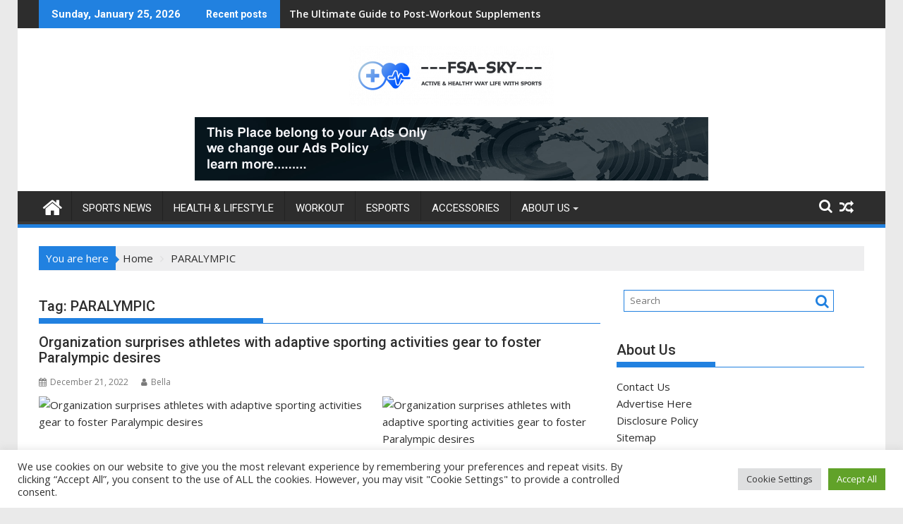

--- FILE ---
content_type: text/html; charset=UTF-8
request_url: https://www.fsa-sky.org/tag/paralympic
body_size: 18058
content:
<!DOCTYPE html><html lang="en-US">
			<head>

				<meta charset="UTF-8">
		<meta name="viewport" content="width=device-width, initial-scale=1">
		<link rel="profile" href="https://gmpg.org/xfn/11">
		<link rel="pingback" href="https://www.fsa-sky.org/xmlrpc.php">
		<meta name='robots' content='index, follow, max-image-preview:large, max-snippet:-1, max-video-preview:-1' />

	<!-- This site is optimized with the Yoast SEO plugin v26.8 - https://yoast.com/product/yoast-seo-wordpress/ -->
	<title>PARALYMPIC Archives - FSA-SKY</title>
	<link rel="canonical" href="https://www.fsa-sky.org/tag/paralympic" />
	<meta property="og:locale" content="en_US" />
	<meta property="og:type" content="article" />
	<meta property="og:title" content="PARALYMPIC Archives - FSA-SKY" />
	<meta property="og:url" content="https://www.fsa-sky.org/tag/paralympic" />
	<meta property="og:site_name" content="FSA-SKY" />
	<meta property="og:image" content="https://cdn.vaildaily.com/wp-content/uploads/sites/7/2022/12/221207John-Papai-Kusumoto060-1024x683-1.jpeg" />
	<meta name="twitter:card" content="summary_large_image" />
	<meta name="twitter:image" content="https://cdn.vaildaily.com/wp-content/uploads/sites/7/2022/12/221207John-Papai-Kusumoto060-1024x683-1.jpeg" />
	<script type="application/ld+json" class="yoast-schema-graph">{"@context":"https://schema.org","@graph":[{"@type":"CollectionPage","@id":"https://www.fsa-sky.org/tag/paralympic","url":"https://www.fsa-sky.org/tag/paralympic","name":"PARALYMPIC Archives - FSA-SKY","isPartOf":{"@id":"https://www.fsa-sky.org/#website"},"primaryImageOfPage":{"@id":"https://www.fsa-sky.org/tag/paralympic#primaryimage"},"image":{"@id":"https://www.fsa-sky.org/tag/paralympic#primaryimage"},"thumbnailUrl":"https://cdn.vaildaily.com/wp-content/uploads/sites/7/2022/12/221207John-Papai-Kusumoto060-1024x683-1.jpeg","breadcrumb":{"@id":"https://www.fsa-sky.org/tag/paralympic#breadcrumb"},"inLanguage":"en-US"},{"@type":"ImageObject","inLanguage":"en-US","@id":"https://www.fsa-sky.org/tag/paralympic#primaryimage","url":"https://cdn.vaildaily.com/wp-content/uploads/sites/7/2022/12/221207John-Papai-Kusumoto060-1024x683-1.jpeg","contentUrl":"https://cdn.vaildaily.com/wp-content/uploads/sites/7/2022/12/221207John-Papai-Kusumoto060-1024x683-1.jpeg"},{"@type":"BreadcrumbList","@id":"https://www.fsa-sky.org/tag/paralympic#breadcrumb","itemListElement":[{"@type":"ListItem","position":1,"name":"Home","item":"https://www.fsa-sky.org/"},{"@type":"ListItem","position":2,"name":"PARALYMPIC"}]},{"@type":"WebSite","@id":"https://www.fsa-sky.org/#website","url":"https://www.fsa-sky.org/","name":"FSA-SKY","description":"Active And Healthy Way of Life With Sports Activities","publisher":{"@id":"https://www.fsa-sky.org/#organization"},"potentialAction":[{"@type":"SearchAction","target":{"@type":"EntryPoint","urlTemplate":"https://www.fsa-sky.org/?s={search_term_string}"},"query-input":{"@type":"PropertyValueSpecification","valueRequired":true,"valueName":"search_term_string"}}],"inLanguage":"en-US"},{"@type":"Organization","@id":"https://www.fsa-sky.org/#organization","name":"FSA-SKY","url":"https://www.fsa-sky.org/","logo":{"@type":"ImageObject","inLanguage":"en-US","@id":"https://www.fsa-sky.org/#/schema/logo/image/","url":"https://www.fsa-sky.org/wp-content/uploads/2022/03/cropped-fsasky-log.png","contentUrl":"https://www.fsa-sky.org/wp-content/uploads/2022/03/cropped-fsasky-log.png","width":290,"height":85,"caption":"FSA-SKY"},"image":{"@id":"https://www.fsa-sky.org/#/schema/logo/image/"}}]}</script>
	<!-- / Yoast SEO plugin. -->


<link rel='dns-prefetch' href='//fonts.googleapis.com' />
<link rel="alternate" type="application/rss+xml" title="FSA-SKY &raquo; Feed" href="https://www.fsa-sky.org/feed" />
<link rel="alternate" type="application/rss+xml" title="FSA-SKY &raquo; PARALYMPIC Tag Feed" href="https://www.fsa-sky.org/tag/paralympic/feed" />
<style id='wp-img-auto-sizes-contain-inline-css' type='text/css'>
img:is([sizes=auto i],[sizes^="auto," i]){contain-intrinsic-size:3000px 1500px}
/*# sourceURL=wp-img-auto-sizes-contain-inline-css */
</style>
<style id='wp-emoji-styles-inline-css' type='text/css'>

	img.wp-smiley, img.emoji {
		display: inline !important;
		border: none !important;
		box-shadow: none !important;
		height: 1em !important;
		width: 1em !important;
		margin: 0 0.07em !important;
		vertical-align: -0.1em !important;
		background: none !important;
		padding: 0 !important;
	}
/*# sourceURL=wp-emoji-styles-inline-css */
</style>
<style id='wp-block-library-inline-css' type='text/css'>
:root{--wp-block-synced-color:#7a00df;--wp-block-synced-color--rgb:122,0,223;--wp-bound-block-color:var(--wp-block-synced-color);--wp-editor-canvas-background:#ddd;--wp-admin-theme-color:#007cba;--wp-admin-theme-color--rgb:0,124,186;--wp-admin-theme-color-darker-10:#006ba1;--wp-admin-theme-color-darker-10--rgb:0,107,160.5;--wp-admin-theme-color-darker-20:#005a87;--wp-admin-theme-color-darker-20--rgb:0,90,135;--wp-admin-border-width-focus:2px}@media (min-resolution:192dpi){:root{--wp-admin-border-width-focus:1.5px}}.wp-element-button{cursor:pointer}:root .has-very-light-gray-background-color{background-color:#eee}:root .has-very-dark-gray-background-color{background-color:#313131}:root .has-very-light-gray-color{color:#eee}:root .has-very-dark-gray-color{color:#313131}:root .has-vivid-green-cyan-to-vivid-cyan-blue-gradient-background{background:linear-gradient(135deg,#00d084,#0693e3)}:root .has-purple-crush-gradient-background{background:linear-gradient(135deg,#34e2e4,#4721fb 50%,#ab1dfe)}:root .has-hazy-dawn-gradient-background{background:linear-gradient(135deg,#faaca8,#dad0ec)}:root .has-subdued-olive-gradient-background{background:linear-gradient(135deg,#fafae1,#67a671)}:root .has-atomic-cream-gradient-background{background:linear-gradient(135deg,#fdd79a,#004a59)}:root .has-nightshade-gradient-background{background:linear-gradient(135deg,#330968,#31cdcf)}:root .has-midnight-gradient-background{background:linear-gradient(135deg,#020381,#2874fc)}:root{--wp--preset--font-size--normal:16px;--wp--preset--font-size--huge:42px}.has-regular-font-size{font-size:1em}.has-larger-font-size{font-size:2.625em}.has-normal-font-size{font-size:var(--wp--preset--font-size--normal)}.has-huge-font-size{font-size:var(--wp--preset--font-size--huge)}.has-text-align-center{text-align:center}.has-text-align-left{text-align:left}.has-text-align-right{text-align:right}.has-fit-text{white-space:nowrap!important}#end-resizable-editor-section{display:none}.aligncenter{clear:both}.items-justified-left{justify-content:flex-start}.items-justified-center{justify-content:center}.items-justified-right{justify-content:flex-end}.items-justified-space-between{justify-content:space-between}.screen-reader-text{border:0;clip-path:inset(50%);height:1px;margin:-1px;overflow:hidden;padding:0;position:absolute;width:1px;word-wrap:normal!important}.screen-reader-text:focus{background-color:#ddd;clip-path:none;color:#444;display:block;font-size:1em;height:auto;left:5px;line-height:normal;padding:15px 23px 14px;text-decoration:none;top:5px;width:auto;z-index:100000}html :where(.has-border-color){border-style:solid}html :where([style*=border-top-color]){border-top-style:solid}html :where([style*=border-right-color]){border-right-style:solid}html :where([style*=border-bottom-color]){border-bottom-style:solid}html :where([style*=border-left-color]){border-left-style:solid}html :where([style*=border-width]){border-style:solid}html :where([style*=border-top-width]){border-top-style:solid}html :where([style*=border-right-width]){border-right-style:solid}html :where([style*=border-bottom-width]){border-bottom-style:solid}html :where([style*=border-left-width]){border-left-style:solid}html :where(img[class*=wp-image-]){height:auto;max-width:100%}:where(figure){margin:0 0 1em}html :where(.is-position-sticky){--wp-admin--admin-bar--position-offset:var(--wp-admin--admin-bar--height,0px)}@media screen and (max-width:600px){html :where(.is-position-sticky){--wp-admin--admin-bar--position-offset:0px}}

/*# sourceURL=wp-block-library-inline-css */
</style><style id='global-styles-inline-css' type='text/css'>
:root{--wp--preset--aspect-ratio--square: 1;--wp--preset--aspect-ratio--4-3: 4/3;--wp--preset--aspect-ratio--3-4: 3/4;--wp--preset--aspect-ratio--3-2: 3/2;--wp--preset--aspect-ratio--2-3: 2/3;--wp--preset--aspect-ratio--16-9: 16/9;--wp--preset--aspect-ratio--9-16: 9/16;--wp--preset--color--black: #000000;--wp--preset--color--cyan-bluish-gray: #abb8c3;--wp--preset--color--white: #ffffff;--wp--preset--color--pale-pink: #f78da7;--wp--preset--color--vivid-red: #cf2e2e;--wp--preset--color--luminous-vivid-orange: #ff6900;--wp--preset--color--luminous-vivid-amber: #fcb900;--wp--preset--color--light-green-cyan: #7bdcb5;--wp--preset--color--vivid-green-cyan: #00d084;--wp--preset--color--pale-cyan-blue: #8ed1fc;--wp--preset--color--vivid-cyan-blue: #0693e3;--wp--preset--color--vivid-purple: #9b51e0;--wp--preset--gradient--vivid-cyan-blue-to-vivid-purple: linear-gradient(135deg,rgb(6,147,227) 0%,rgb(155,81,224) 100%);--wp--preset--gradient--light-green-cyan-to-vivid-green-cyan: linear-gradient(135deg,rgb(122,220,180) 0%,rgb(0,208,130) 100%);--wp--preset--gradient--luminous-vivid-amber-to-luminous-vivid-orange: linear-gradient(135deg,rgb(252,185,0) 0%,rgb(255,105,0) 100%);--wp--preset--gradient--luminous-vivid-orange-to-vivid-red: linear-gradient(135deg,rgb(255,105,0) 0%,rgb(207,46,46) 100%);--wp--preset--gradient--very-light-gray-to-cyan-bluish-gray: linear-gradient(135deg,rgb(238,238,238) 0%,rgb(169,184,195) 100%);--wp--preset--gradient--cool-to-warm-spectrum: linear-gradient(135deg,rgb(74,234,220) 0%,rgb(151,120,209) 20%,rgb(207,42,186) 40%,rgb(238,44,130) 60%,rgb(251,105,98) 80%,rgb(254,248,76) 100%);--wp--preset--gradient--blush-light-purple: linear-gradient(135deg,rgb(255,206,236) 0%,rgb(152,150,240) 100%);--wp--preset--gradient--blush-bordeaux: linear-gradient(135deg,rgb(254,205,165) 0%,rgb(254,45,45) 50%,rgb(107,0,62) 100%);--wp--preset--gradient--luminous-dusk: linear-gradient(135deg,rgb(255,203,112) 0%,rgb(199,81,192) 50%,rgb(65,88,208) 100%);--wp--preset--gradient--pale-ocean: linear-gradient(135deg,rgb(255,245,203) 0%,rgb(182,227,212) 50%,rgb(51,167,181) 100%);--wp--preset--gradient--electric-grass: linear-gradient(135deg,rgb(202,248,128) 0%,rgb(113,206,126) 100%);--wp--preset--gradient--midnight: linear-gradient(135deg,rgb(2,3,129) 0%,rgb(40,116,252) 100%);--wp--preset--font-size--small: 13px;--wp--preset--font-size--medium: 20px;--wp--preset--font-size--large: 36px;--wp--preset--font-size--x-large: 42px;--wp--preset--spacing--20: 0.44rem;--wp--preset--spacing--30: 0.67rem;--wp--preset--spacing--40: 1rem;--wp--preset--spacing--50: 1.5rem;--wp--preset--spacing--60: 2.25rem;--wp--preset--spacing--70: 3.38rem;--wp--preset--spacing--80: 5.06rem;--wp--preset--shadow--natural: 6px 6px 9px rgba(0, 0, 0, 0.2);--wp--preset--shadow--deep: 12px 12px 50px rgba(0, 0, 0, 0.4);--wp--preset--shadow--sharp: 6px 6px 0px rgba(0, 0, 0, 0.2);--wp--preset--shadow--outlined: 6px 6px 0px -3px rgb(255, 255, 255), 6px 6px rgb(0, 0, 0);--wp--preset--shadow--crisp: 6px 6px 0px rgb(0, 0, 0);}:where(.is-layout-flex){gap: 0.5em;}:where(.is-layout-grid){gap: 0.5em;}body .is-layout-flex{display: flex;}.is-layout-flex{flex-wrap: wrap;align-items: center;}.is-layout-flex > :is(*, div){margin: 0;}body .is-layout-grid{display: grid;}.is-layout-grid > :is(*, div){margin: 0;}:where(.wp-block-columns.is-layout-flex){gap: 2em;}:where(.wp-block-columns.is-layout-grid){gap: 2em;}:where(.wp-block-post-template.is-layout-flex){gap: 1.25em;}:where(.wp-block-post-template.is-layout-grid){gap: 1.25em;}.has-black-color{color: var(--wp--preset--color--black) !important;}.has-cyan-bluish-gray-color{color: var(--wp--preset--color--cyan-bluish-gray) !important;}.has-white-color{color: var(--wp--preset--color--white) !important;}.has-pale-pink-color{color: var(--wp--preset--color--pale-pink) !important;}.has-vivid-red-color{color: var(--wp--preset--color--vivid-red) !important;}.has-luminous-vivid-orange-color{color: var(--wp--preset--color--luminous-vivid-orange) !important;}.has-luminous-vivid-amber-color{color: var(--wp--preset--color--luminous-vivid-amber) !important;}.has-light-green-cyan-color{color: var(--wp--preset--color--light-green-cyan) !important;}.has-vivid-green-cyan-color{color: var(--wp--preset--color--vivid-green-cyan) !important;}.has-pale-cyan-blue-color{color: var(--wp--preset--color--pale-cyan-blue) !important;}.has-vivid-cyan-blue-color{color: var(--wp--preset--color--vivid-cyan-blue) !important;}.has-vivid-purple-color{color: var(--wp--preset--color--vivid-purple) !important;}.has-black-background-color{background-color: var(--wp--preset--color--black) !important;}.has-cyan-bluish-gray-background-color{background-color: var(--wp--preset--color--cyan-bluish-gray) !important;}.has-white-background-color{background-color: var(--wp--preset--color--white) !important;}.has-pale-pink-background-color{background-color: var(--wp--preset--color--pale-pink) !important;}.has-vivid-red-background-color{background-color: var(--wp--preset--color--vivid-red) !important;}.has-luminous-vivid-orange-background-color{background-color: var(--wp--preset--color--luminous-vivid-orange) !important;}.has-luminous-vivid-amber-background-color{background-color: var(--wp--preset--color--luminous-vivid-amber) !important;}.has-light-green-cyan-background-color{background-color: var(--wp--preset--color--light-green-cyan) !important;}.has-vivid-green-cyan-background-color{background-color: var(--wp--preset--color--vivid-green-cyan) !important;}.has-pale-cyan-blue-background-color{background-color: var(--wp--preset--color--pale-cyan-blue) !important;}.has-vivid-cyan-blue-background-color{background-color: var(--wp--preset--color--vivid-cyan-blue) !important;}.has-vivid-purple-background-color{background-color: var(--wp--preset--color--vivid-purple) !important;}.has-black-border-color{border-color: var(--wp--preset--color--black) !important;}.has-cyan-bluish-gray-border-color{border-color: var(--wp--preset--color--cyan-bluish-gray) !important;}.has-white-border-color{border-color: var(--wp--preset--color--white) !important;}.has-pale-pink-border-color{border-color: var(--wp--preset--color--pale-pink) !important;}.has-vivid-red-border-color{border-color: var(--wp--preset--color--vivid-red) !important;}.has-luminous-vivid-orange-border-color{border-color: var(--wp--preset--color--luminous-vivid-orange) !important;}.has-luminous-vivid-amber-border-color{border-color: var(--wp--preset--color--luminous-vivid-amber) !important;}.has-light-green-cyan-border-color{border-color: var(--wp--preset--color--light-green-cyan) !important;}.has-vivid-green-cyan-border-color{border-color: var(--wp--preset--color--vivid-green-cyan) !important;}.has-pale-cyan-blue-border-color{border-color: var(--wp--preset--color--pale-cyan-blue) !important;}.has-vivid-cyan-blue-border-color{border-color: var(--wp--preset--color--vivid-cyan-blue) !important;}.has-vivid-purple-border-color{border-color: var(--wp--preset--color--vivid-purple) !important;}.has-vivid-cyan-blue-to-vivid-purple-gradient-background{background: var(--wp--preset--gradient--vivid-cyan-blue-to-vivid-purple) !important;}.has-light-green-cyan-to-vivid-green-cyan-gradient-background{background: var(--wp--preset--gradient--light-green-cyan-to-vivid-green-cyan) !important;}.has-luminous-vivid-amber-to-luminous-vivid-orange-gradient-background{background: var(--wp--preset--gradient--luminous-vivid-amber-to-luminous-vivid-orange) !important;}.has-luminous-vivid-orange-to-vivid-red-gradient-background{background: var(--wp--preset--gradient--luminous-vivid-orange-to-vivid-red) !important;}.has-very-light-gray-to-cyan-bluish-gray-gradient-background{background: var(--wp--preset--gradient--very-light-gray-to-cyan-bluish-gray) !important;}.has-cool-to-warm-spectrum-gradient-background{background: var(--wp--preset--gradient--cool-to-warm-spectrum) !important;}.has-blush-light-purple-gradient-background{background: var(--wp--preset--gradient--blush-light-purple) !important;}.has-blush-bordeaux-gradient-background{background: var(--wp--preset--gradient--blush-bordeaux) !important;}.has-luminous-dusk-gradient-background{background: var(--wp--preset--gradient--luminous-dusk) !important;}.has-pale-ocean-gradient-background{background: var(--wp--preset--gradient--pale-ocean) !important;}.has-electric-grass-gradient-background{background: var(--wp--preset--gradient--electric-grass) !important;}.has-midnight-gradient-background{background: var(--wp--preset--gradient--midnight) !important;}.has-small-font-size{font-size: var(--wp--preset--font-size--small) !important;}.has-medium-font-size{font-size: var(--wp--preset--font-size--medium) !important;}.has-large-font-size{font-size: var(--wp--preset--font-size--large) !important;}.has-x-large-font-size{font-size: var(--wp--preset--font-size--x-large) !important;}
/*# sourceURL=global-styles-inline-css */
</style>

<style id='classic-theme-styles-inline-css' type='text/css'>
/*! This file is auto-generated */
.wp-block-button__link{color:#fff;background-color:#32373c;border-radius:9999px;box-shadow:none;text-decoration:none;padding:calc(.667em + 2px) calc(1.333em + 2px);font-size:1.125em}.wp-block-file__button{background:#32373c;color:#fff;text-decoration:none}
/*# sourceURL=/wp-includes/css/classic-themes.min.css */
</style>
<link rel='stylesheet' id='cookie-law-info-css' href='https://www.fsa-sky.org/wp-content/plugins/cookie-law-info/legacy/public/css/cookie-law-info-public.css?ver=3.3.9.1' type='text/css' media='all' />
<link rel='stylesheet' id='cookie-law-info-gdpr-css' href='https://www.fsa-sky.org/wp-content/plugins/cookie-law-info/legacy/public/css/cookie-law-info-gdpr.css?ver=3.3.9.1' type='text/css' media='all' />
<link rel='stylesheet' id='widgetopts-styles-css' href='https://www.fsa-sky.org/wp-content/plugins/widget-options/assets/css/widget-options.css?ver=4.1.3' type='text/css' media='all' />
<link rel='stylesheet' id='ez-toc-css' href='https://www.fsa-sky.org/wp-content/plugins/easy-table-of-contents/assets/css/screen.min.css?ver=2.0.80' type='text/css' media='all' />
<style id='ez-toc-inline-css' type='text/css'>
div#ez-toc-container .ez-toc-title {font-size: 120%;}div#ez-toc-container .ez-toc-title {font-weight: 500;}div#ez-toc-container ul li , div#ez-toc-container ul li a {font-size: 95%;}div#ez-toc-container ul li , div#ez-toc-container ul li a {font-weight: 500;}div#ez-toc-container nav ul ul li {font-size: 90%;}.ez-toc-box-title {font-weight: bold; margin-bottom: 10px; text-align: center; text-transform: uppercase; letter-spacing: 1px; color: #666; padding-bottom: 5px;position:absolute;top:-4%;left:5%;background-color: inherit;transition: top 0.3s ease;}.ez-toc-box-title.toc-closed {top:-25%;}
.ez-toc-container-direction {direction: ltr;}.ez-toc-counter ul{counter-reset: item ;}.ez-toc-counter nav ul li a::before {content: counters(item, '.', decimal) '. ';display: inline-block;counter-increment: item;flex-grow: 0;flex-shrink: 0;margin-right: .2em; float: left; }.ez-toc-widget-direction {direction: ltr;}.ez-toc-widget-container ul{counter-reset: item ;}.ez-toc-widget-container nav ul li a::before {content: counters(item, '.', decimal) '. ';display: inline-block;counter-increment: item;flex-grow: 0;flex-shrink: 0;margin-right: .2em; float: left; }
/*# sourceURL=ez-toc-inline-css */
</style>
<link rel='stylesheet' id='jquery-bxslider-css' href='https://www.fsa-sky.org/wp-content/themes/supermag/assets/library/bxslider/css/jquery.bxslider.min.css?ver=4.2.5' type='text/css' media='all' />
<link rel='stylesheet' id='supermag-googleapis-css' href='//fonts.googleapis.com/css?family=Open+Sans%3A600%2C400%7CRoboto%3A300italic%2C400%2C500%2C700&#038;ver=1.0.1' type='text/css' media='all' />
<link rel='stylesheet' id='font-awesome-css' href='https://www.fsa-sky.org/wp-content/themes/supermag/assets/library/Font-Awesome/css/font-awesome.min.css?ver=4.7.0' type='text/css' media='all' />
<link rel='stylesheet' id='supermag-style-css' href='https://www.fsa-sky.org/wp-content/themes/supermag/style.css?ver=1.4.9' type='text/css' media='all' />
<style id='supermag-style-inline-css' type='text/css'>

            mark,
            .comment-form .form-submit input,
            .read-more,
            .bn-title,
            .home-icon.front_page_on,
            .header-wrapper .menu li:hover > a,
            .header-wrapper .menu > li.current-menu-item a,
            .header-wrapper .menu > li.current-menu-parent a,
            .header-wrapper .menu > li.current_page_parent a,
            .header-wrapper .menu > li.current_page_ancestor a,
            .header-wrapper .menu > li.current-menu-item > a:before,
            .header-wrapper .menu > li.current-menu-parent > a:before,
            .header-wrapper .menu > li.current_page_parent > a:before,
            .header-wrapper .menu > li.current_page_ancestor > a:before,
            .header-wrapper .main-navigation ul ul.sub-menu li:hover > a,
            .header-wrapper .main-navigation ul ul.children li:hover > a,
            .slider-section .cat-links a,
            .featured-desc .below-entry-meta .cat-links a,
            #calendar_wrap #wp-calendar #today,
            #calendar_wrap #wp-calendar #today a,
            .wpcf7-form input.wpcf7-submit:hover,
            .breadcrumb{
                background: #2181e0;
            }
        
            a:hover,
            .screen-reader-text:focus,
            .bn-content a:hover,
            .socials a:hover,
            .site-title a,
            .search-block input#menu-search,
            .widget_search input#s,
            .search-block #searchsubmit,
            .widget_search #searchsubmit,
            .footer-sidebar .featured-desc .above-entry-meta a:hover,
            .slider-section .slide-title:hover,
            .besides-slider .post-title a:hover,
            .slider-feature-wrap a:hover,
            .slider-section .bx-controls-direction a,
            .besides-slider .beside-post:hover .beside-caption,
            .besides-slider .beside-post:hover .beside-caption a:hover,
            .featured-desc .above-entry-meta span:hover,
            .posted-on a:hover,
            .cat-links a:hover,
            .comments-link a:hover,
            .edit-link a:hover,
            .tags-links a:hover,
            .byline a:hover,
            .nav-links a:hover,
            #supermag-breadcrumbs a:hover,
            .wpcf7-form input.wpcf7-submit,
             .woocommerce nav.woocommerce-pagination ul li a:focus, 
             .woocommerce nav.woocommerce-pagination ul li a:hover, 
             .woocommerce nav.woocommerce-pagination ul li span.current{
                color: #2181e0;
            }
            .search-block input#menu-search,
            .widget_search input#s,
            .tagcloud a{
                border: 1px solid #2181e0;
            }
            .footer-wrapper .border,
            .nav-links .nav-previous a:hover,
            .nav-links .nav-next a:hover{
                border-top: 1px solid #2181e0;
            }
             .besides-slider .beside-post{
                border-bottom: 3px solid #2181e0;
            }
            .widget-title,
            .footer-wrapper,
            .page-header .page-title,
            .single .entry-header .entry-title,
            .page .entry-header .entry-title{
                border-bottom: 1px solid #2181e0;
            }
            .widget-title:before,
            .page-header .page-title:before,
            .single .entry-header .entry-title:before,
            .page .entry-header .entry-title:before {
                border-bottom: 7px solid #2181e0;
            }
           .wpcf7-form input.wpcf7-submit,
            article.post.sticky{
                border: 2px solid #2181e0;
            }
           .breadcrumb::after {
                border-left: 5px solid #2181e0;
            }
           .rtl .breadcrumb::after {
                border-right: 5px solid #2181e0;
                border-left:medium none;
            }
           .header-wrapper #site-navigation{
                border-bottom: 5px solid #2181e0;
            }
           @media screen and (max-width:992px){
                .slicknav_btn.slicknav_open{
                    border: 1px solid #2181e0;
                }
                 .header-wrapper .main-navigation ul ul.sub-menu li:hover > a,
                 .header-wrapper .main-navigation ul ul.children li:hover > a
                 {
                         background: #2d2d2d;
                 }
                .slicknav_btn.slicknav_open:before{
                    background: #2181e0;
                    box-shadow: 0 6px 0 0 #2181e0, 0 12px 0 0 #2181e0;
                }
                .slicknav_nav li:hover > a,
                .slicknav_nav li.current-menu-ancestor a,
                .slicknav_nav li.current-menu-item  > a,
                .slicknav_nav li.current_page_item a,
                .slicknav_nav li.current_page_item .slicknav_item span,
                .slicknav_nav li .slicknav_item:hover a{
                    color: #2181e0;
                }
            }
                    .cat-links .at-cat-item-1{
                    background: #2181e0!important;
                    color : #fff!important;
                    }
                    
                    .cat-links .at-cat-item-1:hover{
                    background: #2d2d2d!important;
                    color : #fff!important;
                    }
                    
                    .cat-links .at-cat-item-4{
                    background: #2181e0!important;
                    color : #fff!important;
                    }
                    
                    .cat-links .at-cat-item-4:hover{
                    background: #2d2d2d!important;
                    color : #fff!important;
                    }
                    
                    .cat-links .at-cat-item-5{
                    background: #2181e0!important;
                    color : #fff!important;
                    }
                    
                    .cat-links .at-cat-item-5:hover{
                    background: #2d2d2d!important;
                    color : #fff!important;
                    }
                    
                    .cat-links .at-cat-item-6{
                    background: #2181e0!important;
                    color : #fff!important;
                    }
                    
                    .cat-links .at-cat-item-6:hover{
                    background: #2d2d2d!important;
                    color : #fff!important;
                    }
                    
                    .cat-links .at-cat-item-7{
                    background: #2181e0!important;
                    color : #fff!important;
                    }
                    
                    .cat-links .at-cat-item-7:hover{
                    background: #2d2d2d!important;
                    color : #fff!important;
                    }
                    
                    .cat-links .at-cat-item-8{
                    background: #2181e0!important;
                    color : #fff!important;
                    }
                    
                    .cat-links .at-cat-item-8:hover{
                    background: #2d2d2d!important;
                    color : #fff!important;
                    }
                    
                    .cat-links .at-cat-item-9{
                    background: #2181e0!important;
                    color : #fff!important;
                    }
                    
                    .cat-links .at-cat-item-9:hover{
                    background: #2d2d2d!important;
                    color : #fff!important;
                    }
                    
                    .cat-links .at-cat-item-10{
                    background: #2181e0!important;
                    color : #fff!important;
                    }
                    
                    .cat-links .at-cat-item-10:hover{
                    background: #2d2d2d!important;
                    color : #fff!important;
                    }
                    
                    .cat-links .at-cat-item-11{
                    background: #2181e0!important;
                    color : #fff!important;
                    }
                    
                    .cat-links .at-cat-item-11:hover{
                    background: #2d2d2d!important;
                    color : #fff!important;
                    }
                    
                    .cat-links .at-cat-item-12{
                    background: #2181e0!important;
                    color : #fff!important;
                    }
                    
                    .cat-links .at-cat-item-12:hover{
                    background: #2d2d2d!important;
                    color : #fff!important;
                    }
                    
                    .cat-links .at-cat-item-13{
                    background: #2181e0!important;
                    color : #fff!important;
                    }
                    
                    .cat-links .at-cat-item-13:hover{
                    background: #2d2d2d!important;
                    color : #fff!important;
                    }
                    
                    .cat-links .at-cat-item-14{
                    background: #2181e0!important;
                    color : #fff!important;
                    }
                    
                    .cat-links .at-cat-item-14:hover{
                    background: #2d2d2d!important;
                    color : #fff!important;
                    }
                    
                    .cat-links .at-cat-item-15{
                    background: #2181e0!important;
                    color : #fff!important;
                    }
                    
                    .cat-links .at-cat-item-15:hover{
                    background: #2d2d2d!important;
                    color : #fff!important;
                    }
                    
                    .cat-links .at-cat-item-16{
                    background: #2181e0!important;
                    color : #fff!important;
                    }
                    
                    .cat-links .at-cat-item-16:hover{
                    background: #2d2d2d!important;
                    color : #fff!important;
                    }
                    
                    .cat-links .at-cat-item-17{
                    background: #2181e0!important;
                    color : #fff!important;
                    }
                    
                    .cat-links .at-cat-item-17:hover{
                    background: #2d2d2d!important;
                    color : #fff!important;
                    }
                    
                    .cat-links .at-cat-item-18{
                    background: #2181e0!important;
                    color : #fff!important;
                    }
                    
                    .cat-links .at-cat-item-18:hover{
                    background: #2d2d2d!important;
                    color : #fff!important;
                    }
                    
                    .cat-links .at-cat-item-19{
                    background: #2181e0!important;
                    color : #fff!important;
                    }
                    
                    .cat-links .at-cat-item-19:hover{
                    background: #2d2d2d!important;
                    color : #fff!important;
                    }
                    
                    .cat-links .at-cat-item-20{
                    background: #2181e0!important;
                    color : #fff!important;
                    }
                    
                    .cat-links .at-cat-item-20:hover{
                    background: #2d2d2d!important;
                    color : #fff!important;
                    }
                    
                    .cat-links .at-cat-item-21{
                    background: #2181e0!important;
                    color : #fff!important;
                    }
                    
                    .cat-links .at-cat-item-21:hover{
                    background: #2d2d2d!important;
                    color : #fff!important;
                    }
                    
                    .cat-links .at-cat-item-22{
                    background: #2181e0!important;
                    color : #fff!important;
                    }
                    
                    .cat-links .at-cat-item-22:hover{
                    background: #2d2d2d!important;
                    color : #fff!important;
                    }
                    
                    .cat-links .at-cat-item-23{
                    background: #2181e0!important;
                    color : #fff!important;
                    }
                    
                    .cat-links .at-cat-item-23:hover{
                    background: #2d2d2d!important;
                    color : #fff!important;
                    }
                    
                    .cat-links .at-cat-item-24{
                    background: #2181e0!important;
                    color : #fff!important;
                    }
                    
                    .cat-links .at-cat-item-24:hover{
                    background: #2d2d2d!important;
                    color : #fff!important;
                    }
                    
                    .cat-links .at-cat-item-25{
                    background: #2181e0!important;
                    color : #fff!important;
                    }
                    
                    .cat-links .at-cat-item-25:hover{
                    background: #2d2d2d!important;
                    color : #fff!important;
                    }
                    
                    .cat-links .at-cat-item-26{
                    background: #2181e0!important;
                    color : #fff!important;
                    }
                    
                    .cat-links .at-cat-item-26:hover{
                    background: #2d2d2d!important;
                    color : #fff!important;
                    }
                    
                    .cat-links .at-cat-item-27{
                    background: #2181e0!important;
                    color : #fff!important;
                    }
                    
                    .cat-links .at-cat-item-27:hover{
                    background: #2d2d2d!important;
                    color : #fff!important;
                    }
                    
                    .cat-links .at-cat-item-28{
                    background: #2181e0!important;
                    color : #fff!important;
                    }
                    
                    .cat-links .at-cat-item-28:hover{
                    background: #2d2d2d!important;
                    color : #fff!important;
                    }
                    
                    .cat-links .at-cat-item-119{
                    background: #2181e0!important;
                    color : #fff!important;
                    }
                    
                    .cat-links .at-cat-item-119:hover{
                    background: #2d2d2d!important;
                    color : #fff!important;
                    }
                    
                    .cat-links .at-cat-item-120{
                    background: #2181e0!important;
                    color : #fff!important;
                    }
                    
                    .cat-links .at-cat-item-120:hover{
                    background: #2d2d2d!important;
                    color : #fff!important;
                    }
                    
/*# sourceURL=supermag-style-inline-css */
</style>
<link rel='stylesheet' id='supermag-block-front-styles-css' href='https://www.fsa-sky.org/wp-content/themes/supermag/acmethemes/gutenberg/gutenberg-front.css?ver=1.0' type='text/css' media='all' />
<script type="text/javascript" src="https://www.fsa-sky.org/wp-includes/js/jquery/jquery.min.js?ver=3.7.1" id="jquery-core-js"></script>
<script type="text/javascript" src="https://www.fsa-sky.org/wp-includes/js/jquery/jquery-migrate.min.js?ver=3.4.1" id="jquery-migrate-js"></script>
<script type="text/javascript" id="cookie-law-info-js-extra">
/* <![CDATA[ */
var Cli_Data = {"nn_cookie_ids":[],"cookielist":[],"non_necessary_cookies":[],"ccpaEnabled":"","ccpaRegionBased":"","ccpaBarEnabled":"","strictlyEnabled":["necessary","obligatoire"],"ccpaType":"gdpr","js_blocking":"1","custom_integration":"","triggerDomRefresh":"","secure_cookies":""};
var cli_cookiebar_settings = {"animate_speed_hide":"500","animate_speed_show":"500","background":"#FFF","border":"#b1a6a6c2","border_on":"","button_1_button_colour":"#61a229","button_1_button_hover":"#4e8221","button_1_link_colour":"#fff","button_1_as_button":"1","button_1_new_win":"","button_2_button_colour":"#333","button_2_button_hover":"#292929","button_2_link_colour":"#444","button_2_as_button":"","button_2_hidebar":"","button_3_button_colour":"#dedfe0","button_3_button_hover":"#b2b2b3","button_3_link_colour":"#333333","button_3_as_button":"1","button_3_new_win":"","button_4_button_colour":"#dedfe0","button_4_button_hover":"#b2b2b3","button_4_link_colour":"#333333","button_4_as_button":"1","button_7_button_colour":"#61a229","button_7_button_hover":"#4e8221","button_7_link_colour":"#fff","button_7_as_button":"1","button_7_new_win":"","font_family":"inherit","header_fix":"","notify_animate_hide":"1","notify_animate_show":"","notify_div_id":"#cookie-law-info-bar","notify_position_horizontal":"right","notify_position_vertical":"bottom","scroll_close":"1","scroll_close_reload":"","accept_close_reload":"","reject_close_reload":"","showagain_tab":"","showagain_background":"#fff","showagain_border":"#000","showagain_div_id":"#cookie-law-info-again","showagain_x_position":"100px","text":"#333333","show_once_yn":"1","show_once":"5000","logging_on":"","as_popup":"","popup_overlay":"1","bar_heading_text":"","cookie_bar_as":"banner","popup_showagain_position":"bottom-right","widget_position":"left"};
var log_object = {"ajax_url":"https://www.fsa-sky.org/wp-admin/admin-ajax.php"};
//# sourceURL=cookie-law-info-js-extra
/* ]]> */
</script>
<script type="text/javascript" src="https://www.fsa-sky.org/wp-content/plugins/cookie-law-info/legacy/public/js/cookie-law-info-public.js?ver=3.3.9.1" id="cookie-law-info-js"></script>
<link rel="https://api.w.org/" href="https://www.fsa-sky.org/wp-json/" /><link rel="alternate" title="JSON" type="application/json" href="https://www.fsa-sky.org/wp-json/wp/v2/tags/2387" /><link rel="EditURI" type="application/rsd+xml" title="RSD" href="https://www.fsa-sky.org/xmlrpc.php?rsd" />
<meta name="generator" content="WordPress 6.9" />
<style type="text/css" id="custom-background-css">
body.custom-background { background-color: #eaeaea; }
</style>
	<link rel="icon" href="https://www.fsa-sky.org/wp-content/uploads/2021/10/default44-e1635411178677-150x150.png" sizes="32x32" />
<link rel="icon" href="https://www.fsa-sky.org/wp-content/uploads/2021/10/default44-300x300.png" sizes="192x192" />
<link rel="apple-touch-icon" href="https://www.fsa-sky.org/wp-content/uploads/2021/10/default44-300x300.png" />
<meta name="msapplication-TileImage" content="https://www.fsa-sky.org/wp-content/uploads/2021/10/default44-300x300.png" />

	</head>
<body class="archive tag tag-paralympic tag-2387 custom-background wp-custom-logo wp-theme-supermag boxed-layout single-large-image center-logo-below-ainfo right-sidebar at-sticky-sidebar">

		<div id="page" class="hfeed site">
				<a class="skip-link screen-reader-text" href="#content" title="link">Skip to content</a>
				<header id="masthead" class="site-header" role="banner">
			<div class="top-header-section clearfix">
				<div class="wrapper">
					 <div class="header-latest-posts float-left bn-title">Sunday, January 25, 2026</div>							<div class="header-latest-posts bn-wrapper float-left">
								<div class="bn-title">
									Recent posts								</div>
								<ul class="duper-bn">
																			<li class="bn-content">
											<a href="https://www.fsa-sky.org/the-ultimate-guide-to-post-workout-supplements.html" title="The Ultimate Guide to Post-Workout Supplements">
												The Ultimate Guide to Post-Workout Supplements											</a>
										</li>
																			<li class="bn-content">
											<a href="https://www.fsa-sky.org/can-esport-make-money.html" title="Can esport make money?">
												Can esport make money?											</a>
										</li>
																			<li class="bn-content">
											<a href="https://www.fsa-sky.org/affect-of-wholesome-life-style-behaviors-on-long-term-issues.html" title="Affect of wholesome life-style behaviors on long-term issues">
												Affect of wholesome life-style behaviors on long-term issues											</a>
										</li>
																			<li class="bn-content">
											<a href="https://www.fsa-sky.org/montreal-artist-samantha-woj-attracting-notice-for-use-of-sporting-activities-machines-as-brushes-montreal.html" title="Montreal artist Samantha Woj attracting notice for use of sporting activities machines as brushes - Montreal">
												Montreal artist Samantha Woj attracting notice for use of sporting activities machines as brushes - Montreal											</a>
										</li>
																			<li class="bn-content">
											<a href="https://www.fsa-sky.org/faze-clan-acquired-by-gamesquare-valuing-esports-brand-at-16-million.html" title="FaZe Clan Acquired by GameSquare, Valuing Esports Brand at $16 Million">
												FaZe Clan Acquired by GameSquare, Valuing Esports Brand at $16 Million											</a>
										</li>
																	</ul>
							</div> <!-- .header-latest-posts -->
												<div class="right-header float-right">
											</div>
				</div>
			</div><!-- .top-header-section -->
			<div class="header-wrapper clearfix">
				<div class="header-container">
										<div class="wrapper">
						<div class="site-branding clearfix">
															<div class="site-logo float-left">
									<a href="https://www.fsa-sky.org/" class="custom-logo-link" rel="home"><img width="290" height="85" src="https://www.fsa-sky.org/wp-content/uploads/2022/03/cropped-fsasky-log.png" class="custom-logo" alt="FSA-SKY" decoding="async" /></a>								</div><!--site-logo-->
																<div class="header-ainfo float-right">
																			<a href="https://www.fsa-sky.org/contact-us" target="_blank">
											<img src="https://www.fsa-sky.org/wp-content/uploads/2019/07/ads-image.png">
										</a>
																		</div>
														<div class="clearfix"></div>
						</div>
					</div>
										<nav id="site-navigation" class="main-navigation  clearfix" role="navigation">
						<div class="header-main-menu wrapper clearfix">
															<div class="home-icon">
									<a href="https://www.fsa-sky.org/" title="FSA-SKY"><i class="fa fa-home"></i></a>
								</div>
								<div class="acmethemes-nav"><ul id="menu-navigasi-atas" class="menu"><li id="menu-item-692" class="menu-item menu-item-type-taxonomy menu-item-object-category menu-item-692"><a href="https://www.fsa-sky.org/category/sports-news">Sports News</a></li>
<li id="menu-item-691" class="menu-item menu-item-type-taxonomy menu-item-object-category menu-item-691"><a href="https://www.fsa-sky.org/category/health-lifestyle">Health &amp; Lifestyle</a></li>
<li id="menu-item-693" class="menu-item menu-item-type-taxonomy menu-item-object-category menu-item-693"><a href="https://www.fsa-sky.org/category/workout">Workout</a></li>
<li id="menu-item-690" class="menu-item menu-item-type-taxonomy menu-item-object-category menu-item-690"><a href="https://www.fsa-sky.org/category/esports">Esports</a></li>
<li id="menu-item-689" class="menu-item menu-item-type-taxonomy menu-item-object-category menu-item-689"><a href="https://www.fsa-sky.org/category/accessories">Accessories</a></li>
<li id="menu-item-684" class="menu-item menu-item-type-post_type menu-item-object-page menu-item-has-children menu-item-684"><a href="https://www.fsa-sky.org/about-us">About Us</a>
<ul class="sub-menu">
	<li id="menu-item-687" class="menu-item menu-item-type-post_type menu-item-object-page menu-item-687"><a href="https://www.fsa-sky.org/advertise-here">Advertise Here</a></li>
	<li id="menu-item-688" class="menu-item menu-item-type-post_type menu-item-object-page menu-item-688"><a href="https://www.fsa-sky.org/contact-us">Contact Us</a></li>
	<li id="menu-item-686" class="menu-item menu-item-type-post_type menu-item-object-page menu-item-686"><a href="https://www.fsa-sky.org/disclosure-policy">Disclosure Policy</a></li>
	<li id="menu-item-685" class="menu-item menu-item-type-post_type menu-item-object-page menu-item-685"><a href="https://www.fsa-sky.org/sitemap">Sitemap</a></li>
</ul>
</li>
</ul></div><div class="random-post">										<a title="‘Moneyball’ approach hits competitive gaming" href="https://www.fsa-sky.org/moneyball-approach-hits-competitive-gaming.html">
											<i class="fa fa-random icon-menu"></i>
										</a>
										</div><a class="fa fa-search icon-menu search-icon-menu" href="#"></a><div class='menu-search-toggle'><div class='menu-search-inner'><div class="search-block">
    <form action="https://www.fsa-sky.org" class="searchform" id="searchform" method="get" role="search">
        <div>
            <label for="menu-search" class="screen-reader-text"></label>
                        <input type="text"  placeholder="Search"  id="menu-search" name="s" value="">
            <button class="fa fa-search" type="submit" id="searchsubmit"></button>
        </div>
    </form>
</div></div></div>						</div>
						<div class="responsive-slick-menu wrapper clearfix"></div>
					</nav>
					<!-- #site-navigation -->
									</div>
				<!-- .header-container -->
			</div>
			<!-- header-wrapper-->
		</header>
		<!-- #masthead -->
				<div class="wrapper content-wrapper clearfix">
			<div id="content" class="site-content">
		<div class='breadcrumbs init-animate clearfix'><span class='breadcrumb'>You are here</span><div id='supermag-breadcrumbs' class='clearfix'><div role="navigation" aria-label="Breadcrumbs" class="breadcrumb-trail breadcrumbs" itemprop="breadcrumb"><ul class="trail-items" itemscope itemtype="http://schema.org/BreadcrumbList"><meta name="numberOfItems" content="2" /><meta name="itemListOrder" content="Ascending" /><li itemprop="itemListElement" itemscope itemtype="http://schema.org/ListItem" class="trail-item trail-begin"><a href="https://www.fsa-sky.org" rel="home" itemprop="item"><span itemprop="name">Home</span></a><meta itemprop="position" content="1" /></li><li class="trail-item trail-end"><span><span>PARALYMPIC</span></span></li></ul></div></div></div>	<div id="primary" class="content-area">
		<main id="main" class="site-main" role="main">
					<header class="page-header">
				<h1 class="page-title">Tag: <span>PARALYMPIC</span></h1>			</header><!-- .page-header -->
			<article id="post-3092" class="post-3092 post type-post status-publish format-standard has-post-thumbnail hentry category-accessories tag-activities tag-adaptive tag-athletes tag-desires tag-foster tag-gear tag-organization tag-paralympic tag-sporting tag-surprises">
	<header class="entry-header">
		<h2 class="entry-title"><a href="https://www.fsa-sky.org/organization-surprises-athletes-with-adaptive-sporting-activities-gear-to-foster-paralympic-desires.html" rel="bookmark">Organization surprises athletes with adaptive sporting activities gear to foster Paralympic desires</a></h2>		<div class="entry-meta">
			<span class="posted-on"><a href="https://www.fsa-sky.org/organization-surprises-athletes-with-adaptive-sporting-activities-gear-to-foster-paralympic-desires.html" rel="bookmark"><i class="fa fa-calendar"></i><time class="entry-date published updated" datetime="2022-12-21T23:30:44+00:00">December 21, 2022</time></a></span><span class="byline"> <span class="author vcard"><a class="url fn n" href="https://www.fsa-sky.org/author/bella"><i class="fa fa-user"></i>Bella</a></span></span>		</div><!-- .entry-meta -->
			</header><!-- .entry-header -->
			<!--post thumbnal options-->
		<div class="post-thumb">
			<a href="https://www.fsa-sky.org/organization-surprises-athletes-with-adaptive-sporting-activities-gear-to-foster-paralympic-desires.html" title="Organization surprises athletes with adaptive sporting activities gear to foster Paralympic desires">
				<img post-id="3092" fifu-featured="1" src="https://cdn.vaildaily.com/wp-content/uploads/sites/7/2022/12/221207John-Papai-Kusumoto060-1024x683-1.jpeg" class="attachment-full size-full wp-post-image" alt="Organization surprises athletes with adaptive sporting activities gear to foster Paralympic desires" title="Organization surprises athletes with adaptive sporting activities gear to foster Paralympic desires" title="Organization surprises athletes with adaptive sporting activities gear to foster Paralympic desires" decoding="async" />			</a>
		</div><!-- .post-thumb-->
			<div class="entry-content ">
		<div>
<figure class="wp-block-image p402_hide">
<div class="caption-container">
<img post-id="3092" fifu-featured="1" decoding="async" width="1024" height="683" src="https://cdn.vaildaily.com/wp-content/uploads/sites/7/2022/12/221207John-Papai-Kusumoto060-1024x683-1.jpeg" class="attachment-large size-large wp-post-image" alt="Organization surprises athletes with adaptive sporting activities gear to foster Paralympic desires" title="Organization surprises athletes with adaptive sporting activities gear to foster Paralympic desires" loading="lazy" srcset="https://cdn.vaildaily.com/wp-content/uploads/sites/7/2022/12/221207John-Papai-Kusumoto060-1024x683-1.jpeg 1024w, https://cdn.vaildaily.com/wp-content/uploads/sites/7/2022/12/221207John-Papai-Kusumoto060-1024x683-1-300x200.jpeg 300w, https://cdn.vaildaily.com/wp-content/uploads/sites/7/2022/12/221207John-Papai-Kusumoto060-1024x683-1-768x512.jpeg 768w" sizes="auto, (max-width: 1024px) 100vw, 1024px"/><figcaption><strong>John Papai reveals off his new alpine race skis that ended up gifted by The Hartford on Wednesday, Dec. 6, all through the organization&#8217;s Ski Impressive that was hosted by Go On and held at Breckenridge Ski Resort this week.</strong><br /><em>Joe Kusumoto/Courtesy photo</em></figcaption></div>
</figure>
<p>When Keith Gabel had section of his left leg amputated following an industrial accident in 2005, he in no way dreamed that he would uncover a job as a aggressive snowboarder.</p>
<p>But, Gabel — a a few-time Paralympian and two-time Paralympic medalist — did just that. Now, he’s undertaking something he states is a lot more significant than any medal he could ever receive: providing again.</p>
<p>At the 35th once-a-year Hartford Ski Amazing hosted at Breckenridge Ski Resort this week, Gabel, a manufacturer ambassador for The Hartford, the event’s title sponsor, served shock 13 athletes with disabilities by gifting them their individual adaptive sporting activities devices. </p>
<hr />
<hr />
<p>That gear, which is customized-in good shape to an individual’s wants, can be 7 to 8 instances much more pricey than every day machines, he claimed.</p>
<p>“For some of these athletes, this could be what can make or breaks their occupation. This could be what presents them that primary edge about their opposition to acquire it to the up coming level — it could get them on the podium,” Gabel claimed. “And then some of these athletes, they might not be competing, but this could just be what receives them out and dwelling everyday living and receiving back again to what we all look at a usual day.”</p>
<div class="row">
<div class="col">
<div class="d-none">
<div class="row vail-donation vail-donation-mobile p-0" style="">
<div style="background:#1061ae" class="col-xl-4 p-2">
<div style="background-image: url(https://cdn.vaildaily.com/wp-content/uploads/sites/7/2020/03/VD-logo-white.png);background-size: contain;background-position: center;background-repeat: no-repeat;" class="p-0 mt-2 mb-2 h-75 text-center"><img decoding="async" src="https://cdn.vaildaily.com/wp-content/uploads/sites/7/2020/03/VD-logo-white.png" class="logo m-0 p-0 invisible" style="z-index: 999; max-height: 40px;"/></div>
</div>
<p>&#038;#13</p>
<h3 class="d-inline mr-3" style="color: #fff; vertical-align: middle">Assist Neighborhood Journalism</h3>
<p><button class="btn d-inline" type="button" onclick="handleDonationButtonClickMidArticle()">Donate</button>&#038;#13
</p>
</div>
<p></p></div>
</div>
</div>
<p><!--ad bigbox4, parallax #3 not enabled--></p>
<hr />
<hr />
<div class="p402_hide">
<figure class="wp-block-image size-full">
<div class="caption-container"><img decoding="async" loading="lazy" width="1024" height="682" src="https://cdn.vaildaily.com/wp-content/uploads/sites/7/2022/12/Gifting-Moment-photo-1024x682-1.jpeg" alt="" class="wp-image-522745" srcset="https://cdn.vaildaily.com/wp-content/uploads/sites/7/2022/12/Gifting-Moment-photo-1024x682-1.jpeg 1024w, https://cdn.vaildaily.com/wp-content/uploads/sites/7/2022/12/Gifting-Moment-photo-1024x682-1-300x200.jpeg 300w, https://cdn.vaildaily.com/wp-content/uploads/sites/7/2022/12/Gifting-Moment-photo-1024x682-1-768x512.jpeg 768w" sizes="auto, (max-width: 1024px) 100vw, 1024px"/><figcaption><strong>Athletes pose for a photograph on Dec. 7 with their new adaptive sports activities tools that was gifted by The Hartford during the organization’s once-a-year Ski Breathtaking hosted by Go United at Breckenridge Ski Vacation resort this </strong></figcaption></div></figure></div></div>&hellip;            <a class="read-more" href="https://www.fsa-sky.org/organization-surprises-athletes-with-adaptive-sporting-activities-gear-to-foster-paralympic-desires.html ">
				Read More            </a>
        	</div><!-- .entry-content -->
    	<footer class="entry-footer ">
        <span class="cat-links"><i class="fa fa-folder-o"></i><a href="https://www.fsa-sky.org/category/accessories" rel="category tag">Accessories</a></span><span class="tags-links"><i class="fa fa-tags"></i><a href="https://www.fsa-sky.org/tag/activities" rel="tag">activities</a>, <a href="https://www.fsa-sky.org/tag/adaptive" rel="tag">adaptive</a>, <a href="https://www.fsa-sky.org/tag/athletes" rel="tag">Athletes</a>, <a href="https://www.fsa-sky.org/tag/desires" rel="tag">desires</a>, <a href="https://www.fsa-sky.org/tag/foster" rel="tag">foster</a>, <a href="https://www.fsa-sky.org/tag/gear" rel="tag">Gear</a>, <a href="https://www.fsa-sky.org/tag/organization" rel="tag">organization</a>, <a href="https://www.fsa-sky.org/tag/paralympic" rel="tag">PARALYMPIC</a>, <a href="https://www.fsa-sky.org/tag/sporting" rel="tag">Sporting</a>, <a href="https://www.fsa-sky.org/tag/surprises" rel="tag">surprises</a></span>	</footer><!-- .entry-footer -->
</article><!-- #post-## --><article id="post-1747" class="post-1747 post type-post status-publish format-standard has-post-thumbnail hentry category-accessories tag-activities tag-company tag-electronics tag-games tag-machines tag-nbc tag-olympic tag-paralympic tag-production tag-selects tag-sports tag-wintertime">
	<header class="entry-header">
		<h2 class="entry-title"><a href="https://www.fsa-sky.org/nbc-sports-activities-selects-electronics-machines-company-for-its-production-of-2022-olympic-paralympic-wintertime-games.html" rel="bookmark">NBC Sports activities SELECTS ELECTRONICS Machines Company FOR ITS Production OF 2022 OLYMPIC &#038; PARALYMPIC Wintertime Games</a></h2>		<div class="entry-meta">
			<span class="posted-on"><a href="https://www.fsa-sky.org/nbc-sports-activities-selects-electronics-machines-company-for-its-production-of-2022-olympic-paralympic-wintertime-games.html" rel="bookmark"><i class="fa fa-calendar"></i><time class="entry-date published updated" datetime="2022-02-18T10:49:11+00:00">February 18, 2022</time></a></span><span class="byline"> <span class="author vcard"><a class="url fn n" href="https://www.fsa-sky.org/author/bella"><i class="fa fa-user"></i>Bella</a></span></span>		</div><!-- .entry-meta -->
			</header><!-- .entry-header -->
			<!--post thumbnal options-->
		<div class="post-thumb">
			<a href="https://www.fsa-sky.org/nbc-sports-activities-selects-electronics-machines-company-for-its-production-of-2022-olympic-paralympic-wintertime-games.html" title="NBC Sports activities SELECTS ELECTRONICS Machines Company FOR ITS Production OF 2022 OLYMPIC &#038; PARALYMPIC Wintertime Games">
				<img post-id="1747" fifu-featured="1" src="https://s.yimg.com/uu/api/res/1.2/dDaQ.u_Qtup1I6bsWMkjCg--~B/aD0yODM7dz00MDA7YXBwaWQ9eXRhY2h5b24-/https://media.zenfs.com/en/prnewswire.com/586b460c9e5da61720618d5f444534f9" class="attachment-full size-full wp-post-image" alt="NBC Sports activities SELECTS ELECTRONICS Machines Company FOR ITS Production OF 2022 OLYMPIC &#038; PARALYMPIC Wintertime Games" title="NBC Sports activities SELECTS ELECTRONICS Machines Company FOR ITS Production OF 2022 OLYMPIC &#038; PARALYMPIC Wintertime Games" title="NBC Sports activities SELECTS ELECTRONICS Machines Company FOR ITS Production OF 2022 OLYMPIC &#038; PARALYMPIC Wintertime Games" decoding="async" />			</a>
		</div><!-- .post-thumb-->
			<div class="entry-content ">
		<div>
<p><b>XXIV Olympic Winter season Online games Consider Area February 2-20, 2022, Across Networks of NBCUniversal</b></p>
<p><b>NBC Sports activities Makes use of Sony Electronics&#8217; Imaging and Checking Technologies for its Manufacturing of Olympic Wintertime Online games</b></p>
<p><span class="xn-location">STAMFORD, Conn.</span>, <span class="xn-chron">Feb. 15, 2022</span> /PRNewswire/ <b>&#8212; </b>NBC Sporting activities has chosen Sony Electronics to supply reducing-edge broadcast and output gear for its coverage of the XXIV Olympic Wintertime Online games, from <span class="xn-location">Beijing, China</span>, February 2–20. The announcement was created now by <span class="xn-person">David Mazza</span>, CTO, NBC Sports activities &#038; Olympics, and <span class="xn-person">John Studdert</span>, Vice President, Media Options, Sony Electronics.</p>
<figure class="caas-figure">
<div class="caas-figure-with-pb" style="max-height: 283px">
<div>
<div class="caas-img-container caas-img-loader" style="padding-bottom:71%;"><a rel="nofollow noopener" target="_blank" class="link" href="https://mma.prnewswire.com/media/700060/Sony_Electronics_Logo.html" title="" data-ylk=""><img decoding="async" class="caas-img caas-lazy" alt="Sony logo (PRNewsfoto/Sony Electronics)" src="https://s.yimg.com/ny/api/res/1.2/EVu6ioQGdRRKAFmcrtHe4Q--/YXBwaWQ9aGlnaGxhbmRlcjt3PTcwNTtoPTQ5OQ--/https://s.yimg.com/uu/api/res/1.2/dDaQ.u_Qtup1I6bsWMkjCg--~B/aD0yODM7dz00MDA7YXBwaWQ9eXRhY2h5b24-/https://media.zenfs.com/en/prnewswire.com/586b460c9e5da61720618d5f444534f9"/><noscript><img decoding="async" alt="Sony logo (PRNewsfoto/Sony Electronics)" src="https://s.yimg.com/ny/api/res/1.2/EVu6ioQGdRRKAFmcrtHe4Q--/YXBwaWQ9aGlnaGxhbmRlcjt3PTcwNTtoPTQ5OQ--/https://s.yimg.com/uu/api/res/1.2/dDaQ.u_Qtup1I6bsWMkjCg--~B/aD0yODM7dz00MDA7YXBwaWQ9eXRhY2h5b24-/https://media.zenfs.com/en/prnewswire.com/586b460c9e5da61720618d5f444534f9" class="caas-img"/></noscript></a></div>
</div>
</div>
<p><figcaption class="caption-collapse">Sony brand (PRNewsfoto/Sony Electronics)</figcaption></p>
</figure>
<p>NBC Sporting activities Utilizes Sony Electronics&#8217; Imaging and Checking Technological innovation for its Output of Olympic Winter Online games</p>
<p>NBCUniversal presents coverage of the 2022 Olympic Wintertime Online games from <span class="xn-chron">Feb. 2-20</span>, showcasing a Winter Olympics-record 2,800+ hours of protection throughout NBC, Peacock, <span class="xn-location">Usa</span> Network, CNBC, NBCOlympics.com and the NBC Sporting activities application. The Opening Ceremony was offered on <span class="xn-chron">Friday, Feb. 4</span>, dwell in the morning and once again in primetime on NBC and Peacock. Related to new Winter season Games, NBC&#8217;s primetime Olympic protection began the night time ahead of the Opening Ceremony on <span class="xn-chron">Thursday, Feb. 3</span>. Protection started on <span class="xn-chron">Wednesday, Feb. 2</span>, on <span class="xn-location">United states of america</span> Community and Peacock. NBCUniversal is presenting its 18<sup>th</sup> Olympic Game titles, 12<sup>th</sup> consecutive overall, and sixth straight Wintertime Online games, all the most by any U.S. media company.</p>
<p>NBCUniversal&#8217;s protection features 18 consecutive evenings of Olympic primetime coverage on NBC, which began <span class="xn-chron">Thursday, Feb. 3</span>. Through Winter Olympics coverage, NBC Olympics&#8217; roster of commentators involves 85 hosts, participate in-by-play commentators and analysts. The roster involves Olympians who have won a put together overall of 40 Olympic medals, including 18 gold medals.</p>
<p>NBC </p></div>&hellip;            <a class="read-more" href="https://www.fsa-sky.org/nbc-sports-activities-selects-electronics-machines-company-for-its-production-of-2022-olympic-paralympic-wintertime-games.html ">
				Read More            </a>
        	</div><!-- .entry-content -->
    	<footer class="entry-footer ">
        <span class="cat-links"><i class="fa fa-folder-o"></i><a href="https://www.fsa-sky.org/category/accessories" rel="category tag">Accessories</a></span><span class="tags-links"><i class="fa fa-tags"></i><a href="https://www.fsa-sky.org/tag/activities" rel="tag">activities</a>, <a href="https://www.fsa-sky.org/tag/company" rel="tag">company</a>, <a href="https://www.fsa-sky.org/tag/electronics" rel="tag">ELECTRONICS</a>, <a href="https://www.fsa-sky.org/tag/games" rel="tag">games</a>, <a href="https://www.fsa-sky.org/tag/machines" rel="tag">Machines</a>, <a href="https://www.fsa-sky.org/tag/nbc" rel="tag">NBC</a>, <a href="https://www.fsa-sky.org/tag/olympic" rel="tag">OLYMPIC</a>, <a href="https://www.fsa-sky.org/tag/paralympic" rel="tag">PARALYMPIC</a>, <a href="https://www.fsa-sky.org/tag/production" rel="tag">Production</a>, <a href="https://www.fsa-sky.org/tag/selects" rel="tag">SELECTS</a>, <a href="https://www.fsa-sky.org/tag/sports" rel="tag">sports</a>, <a href="https://www.fsa-sky.org/tag/wintertime" rel="tag">Wintertime</a></span>	</footer><!-- .entry-footer -->
</article><!-- #post-## -->		</main><!-- #main -->
	</div><!-- #primary -->
    <div id="secondary-right" class="widget-area sidebar secondary-sidebar float-right" role="complementary">
        <div id="sidebar-section-top" class="widget-area sidebar clearfix">
			<aside id="search-2" class="widget widget_search"><div class="search-block">
    <form action="https://www.fsa-sky.org" class="searchform" id="searchform" method="get" role="search">
        <div>
            <label for="menu-search" class="screen-reader-text"></label>
                        <input type="text"  placeholder="Search"  id="menu-search" name="s" value="">
            <button class="fa fa-search" type="submit" id="searchsubmit"></button>
        </div>
    </form>
</div></aside><aside id="nav_menu-2" class="widget widget_nav_menu"><h3 class="widget-title"><span>About Us</span></h3><div class="menu-about-us-container"><ul id="menu-about-us" class="menu"><li id="menu-item-20" class="menu-item menu-item-type-post_type menu-item-object-page menu-item-20"><a href="https://www.fsa-sky.org/contact-us">Contact Us</a></li>
<li id="menu-item-19" class="menu-item menu-item-type-post_type menu-item-object-page menu-item-19"><a href="https://www.fsa-sky.org/advertise-here">Advertise Here</a></li>
<li id="menu-item-18" class="menu-item menu-item-type-post_type menu-item-object-page menu-item-18"><a href="https://www.fsa-sky.org/disclosure-policy">Disclosure Policy</a></li>
<li id="menu-item-17" class="menu-item menu-item-type-post_type menu-item-object-page menu-item-17"><a href="https://www.fsa-sky.org/sitemap">Sitemap</a></li>
</ul></div></aside>
		<aside id="recent-posts-2" class="widget widget_recent_entries">
		<h3 class="widget-title"><span>Recent Posts</span></h3>
		<ul>
											<li>
					<a href="https://www.fsa-sky.org/the-ultimate-guide-to-post-workout-supplements.html">The Ultimate Guide to Post-Workout Supplements</a>
									</li>
											<li>
					<a href="https://www.fsa-sky.org/can-esport-make-money.html">Can esport make money?</a>
									</li>
											<li>
					<a href="https://www.fsa-sky.org/affect-of-wholesome-life-style-behaviors-on-long-term-issues.html">Affect of wholesome life-style behaviors on long-term issues</a>
									</li>
											<li>
					<a href="https://www.fsa-sky.org/montreal-artist-samantha-woj-attracting-notice-for-use-of-sporting-activities-machines-as-brushes-montreal.html">Montreal artist Samantha Woj attracting notice for use of sporting activities machines as brushes &#8211; Montreal</a>
									</li>
											<li>
					<a href="https://www.fsa-sky.org/faze-clan-acquired-by-gamesquare-valuing-esports-brand-at-16-million.html">FaZe Clan Acquired by GameSquare, Valuing Esports Brand at $16 Million</a>
									</li>
					</ul>

		</aside><aside id="archives-2" class="widget widget_archive"><h3 class="widget-title"><span>Archives</span></h3>		<label class="screen-reader-text" for="archives-dropdown-2">Archives</label>
		<select id="archives-dropdown-2" name="archive-dropdown">
			
			<option value="">Select Month</option>
				<option value='https://www.fsa-sky.org/2025/01'> January 2025 </option>
	<option value='https://www.fsa-sky.org/2023/11'> November 2023 </option>
	<option value='https://www.fsa-sky.org/2023/10'> October 2023 </option>
	<option value='https://www.fsa-sky.org/2023/09'> September 2023 </option>
	<option value='https://www.fsa-sky.org/2023/08'> August 2023 </option>
	<option value='https://www.fsa-sky.org/2023/07'> July 2023 </option>
	<option value='https://www.fsa-sky.org/2023/06'> June 2023 </option>
	<option value='https://www.fsa-sky.org/2023/05'> May 2023 </option>
	<option value='https://www.fsa-sky.org/2023/04'> April 2023 </option>
	<option value='https://www.fsa-sky.org/2023/03'> March 2023 </option>
	<option value='https://www.fsa-sky.org/2023/02'> February 2023 </option>
	<option value='https://www.fsa-sky.org/2023/01'> January 2023 </option>
	<option value='https://www.fsa-sky.org/2022/12'> December 2022 </option>
	<option value='https://www.fsa-sky.org/2022/11'> November 2022 </option>
	<option value='https://www.fsa-sky.org/2022/10'> October 2022 </option>
	<option value='https://www.fsa-sky.org/2022/09'> September 2022 </option>
	<option value='https://www.fsa-sky.org/2022/08'> August 2022 </option>
	<option value='https://www.fsa-sky.org/2022/07'> July 2022 </option>
	<option value='https://www.fsa-sky.org/2022/06'> June 2022 </option>
	<option value='https://www.fsa-sky.org/2022/05'> May 2022 </option>
	<option value='https://www.fsa-sky.org/2022/04'> April 2022 </option>
	<option value='https://www.fsa-sky.org/2022/03'> March 2022 </option>
	<option value='https://www.fsa-sky.org/2022/02'> February 2022 </option>
	<option value='https://www.fsa-sky.org/2022/01'> January 2022 </option>
	<option value='https://www.fsa-sky.org/2021/12'> December 2021 </option>
	<option value='https://www.fsa-sky.org/2021/11'> November 2021 </option>
	<option value='https://www.fsa-sky.org/2021/10'> October 2021 </option>
	<option value='https://www.fsa-sky.org/2021/08'> August 2021 </option>
	<option value='https://www.fsa-sky.org/2021/05'> May 2021 </option>
	<option value='https://www.fsa-sky.org/2021/04'> April 2021 </option>
	<option value='https://www.fsa-sky.org/2021/01'> January 2021 </option>
	<option value='https://www.fsa-sky.org/2020/12'> December 2020 </option>
	<option value='https://www.fsa-sky.org/2020/11'> November 2020 </option>
	<option value='https://www.fsa-sky.org/2020/09'> September 2020 </option>
	<option value='https://www.fsa-sky.org/2020/05'> May 2020 </option>
	<option value='https://www.fsa-sky.org/2020/04'> April 2020 </option>
	<option value='https://www.fsa-sky.org/2020/03'> March 2020 </option>
	<option value='https://www.fsa-sky.org/2020/02'> February 2020 </option>
	<option value='https://www.fsa-sky.org/2020/01'> January 2020 </option>
	<option value='https://www.fsa-sky.org/2019/12'> December 2019 </option>
	<option value='https://www.fsa-sky.org/2019/11'> November 2019 </option>
	<option value='https://www.fsa-sky.org/2019/10'> October 2019 </option>
	<option value='https://www.fsa-sky.org/2019/09'> September 2019 </option>
	<option value='https://www.fsa-sky.org/2019/08'> August 2019 </option>
	<option value='https://www.fsa-sky.org/2019/07'> July 2019 </option>
	<option value='https://www.fsa-sky.org/2019/06'> June 2019 </option>
	<option value='https://www.fsa-sky.org/2019/05'> May 2019 </option>
	<option value='https://www.fsa-sky.org/2019/04'> April 2019 </option>
	<option value='https://www.fsa-sky.org/2019/03'> March 2019 </option>
	<option value='https://www.fsa-sky.org/2019/02'> February 2019 </option>
	<option value='https://www.fsa-sky.org/2019/01'> January 2019 </option>
	<option value='https://www.fsa-sky.org/2018/12'> December 2018 </option>
	<option value='https://www.fsa-sky.org/2018/11'> November 2018 </option>
	<option value='https://www.fsa-sky.org/2018/10'> October 2018 </option>
	<option value='https://www.fsa-sky.org/2018/09'> September 2018 </option>
	<option value='https://www.fsa-sky.org/2018/08'> August 2018 </option>
	<option value='https://www.fsa-sky.org/2018/07'> July 2018 </option>

		</select>

			<script type="text/javascript">
/* <![CDATA[ */

( ( dropdownId ) => {
	const dropdown = document.getElementById( dropdownId );
	function onSelectChange() {
		setTimeout( () => {
			if ( 'escape' === dropdown.dataset.lastkey ) {
				return;
			}
			if ( dropdown.value ) {
				document.location.href = dropdown.value;
			}
		}, 250 );
	}
	function onKeyUp( event ) {
		if ( 'Escape' === event.key ) {
			dropdown.dataset.lastkey = 'escape';
		} else {
			delete dropdown.dataset.lastkey;
		}
	}
	function onClick() {
		delete dropdown.dataset.lastkey;
	}
	dropdown.addEventListener( 'keyup', onKeyUp );
	dropdown.addEventListener( 'click', onClick );
	dropdown.addEventListener( 'change', onSelectChange );
})( "archives-dropdown-2" );

//# sourceURL=WP_Widget_Archives%3A%3Awidget
/* ]]> */
</script>
</aside><aside id="categories-2" class="widget widget_categories"><h3 class="widget-title"><span>Categories</span></h3><form action="https://www.fsa-sky.org" method="get"><label class="screen-reader-text" for="cat">Categories</label><select  name='cat' id='cat' class='postform'>
	<option value='-1'>Select Category</option>
	<option class="level-0" value="119">Accessories</option>
	<option class="level-0" value="22">baseball</option>
	<option class="level-0" value="20">basket</option>
	<option class="level-0" value="9">Consume</option>
	<option class="level-0" value="120">Esports</option>
	<option class="level-0" value="14">fitness</option>
	<option class="level-0" value="19">football </option>
	<option class="level-0" value="21">golf</option>
	<option class="level-0" value="15">gym workout</option>
	<option class="level-0" value="17">Health &amp; Lifestyle</option>
	<option class="level-0" value="16">health and fitness </option>
	<option class="level-0" value="28">healthy dinner</option>
	<option class="level-0" value="25">injury </option>
	<option class="level-0" value="6">Lifestyles</option>
	<option class="level-0" value="13">new york sports</option>
	<option class="level-0" value="4">News</option>
	<option class="level-0" value="27">protein for sport</option>
	<option class="level-0" value="23">soccer</option>
	<option class="level-0" value="10">sports</option>
	<option class="level-0" value="12">sports games</option>
	<option class="level-0" value="18">sports lifestyle</option>
	<option class="level-0" value="11">Sports News</option>
	<option class="level-0" value="26">sports nutrition</option>
	<option class="level-0" value="8">Treatment</option>
	<option class="level-0" value="5">Workout</option>
	<option class="level-0" value="24">yoga</option>
</select>
</form><script type="text/javascript">
/* <![CDATA[ */

( ( dropdownId ) => {
	const dropdown = document.getElementById( dropdownId );
	function onSelectChange() {
		setTimeout( () => {
			if ( 'escape' === dropdown.dataset.lastkey ) {
				return;
			}
			if ( dropdown.value && parseInt( dropdown.value ) > 0 && dropdown instanceof HTMLSelectElement ) {
				dropdown.parentElement.submit();
			}
		}, 250 );
	}
	function onKeyUp( event ) {
		if ( 'Escape' === event.key ) {
			dropdown.dataset.lastkey = 'escape';
		} else {
			delete dropdown.dataset.lastkey;
		}
	}
	function onClick() {
		delete dropdown.dataset.lastkey;
	}
	dropdown.addEventListener( 'keyup', onKeyUp );
	dropdown.addEventListener( 'click', onClick );
	dropdown.addEventListener( 'change', onSelectChange );
})( "cat" );

//# sourceURL=WP_Widget_Categories%3A%3Awidget
/* ]]> */
</script>
</aside><aside id="magenet_widget-3" class="widget widget_magenet_widget"><aside class="widget magenet_widget_box"><div class="mads-block"></div></aside></aside><aside id="execphp-2" class="widget widget_execphp">			<div class="execphpwidget"></div>
		</aside>        </div>
    </div>
<!-- wmm w -->        </div><!-- #content -->
        </div><!-- content-wrapper-->
            <div class="clearfix"></div>
        <footer id="colophon" class="site-footer" role="contentinfo">
            <div class="footer-wrapper">
                <div class="top-bottom wrapper">
                    <div id="footer-top">
                        <div class="footer-columns">
                                                   </div>
                    </div><!-- #foter-top -->
                    <div class="clearfix"></div>
                 </div><!-- top-bottom-->
                <div class="wrapper footer-copyright border text-center">
                    <p>
                                                    .fsa-sky.org All rights reserved                                            </p>
                    <div class="site-info">
                    <a href="https://wordpress.org/">Proudly powered by WordPress</a>
                    <span class="sep"> | </span>
                    Theme: SuperMag by <a href="https://www.acmethemes.com/" rel="designer">Acme Themes</a>                    </div><!-- .site-info -->
                </div>
            </div><!-- footer-wrapper-->
        </footer><!-- #colophon -->
            </div><!-- #page -->
    <script type="text/javascript">
<!--
var _acic={dataProvider:10};(function(){var e=document.createElement("script");e.type="text/javascript";e.async=true;e.src="https://www.acint.net/aci.js";var t=document.getElementsByTagName("script")[0];t.parentNode.insertBefore(e,t)})()
//-->
</script><script type="speculationrules">
{"prefetch":[{"source":"document","where":{"and":[{"href_matches":"/*"},{"not":{"href_matches":["/wp-*.php","/wp-admin/*","/wp-content/uploads/*","/wp-content/*","/wp-content/plugins/*","/wp-content/themes/supermag/*","/*\\?(.+)"]}},{"not":{"selector_matches":"a[rel~=\"nofollow\"]"}},{"not":{"selector_matches":".no-prefetch, .no-prefetch a"}}]},"eagerness":"conservative"}]}
</script>
<!--googleoff: all--><div id="cookie-law-info-bar" data-nosnippet="true"><span><div class="cli-bar-container cli-style-v2"><div class="cli-bar-message">We use cookies on our website to give you the most relevant experience by remembering your preferences and repeat visits. By clicking “Accept All”, you consent to the use of ALL the cookies. However, you may visit "Cookie Settings" to provide a controlled consent.</div><div class="cli-bar-btn_container"><a role='button' class="medium cli-plugin-button cli-plugin-main-button cli_settings_button" style="margin:0px 5px 0px 0px">Cookie Settings</a><a id="wt-cli-accept-all-btn" role='button' data-cli_action="accept_all" class="wt-cli-element medium cli-plugin-button wt-cli-accept-all-btn cookie_action_close_header cli_action_button">Accept All</a></div></div></span></div><div id="cookie-law-info-again" data-nosnippet="true"><span id="cookie_hdr_showagain">Manage consent</span></div><div class="cli-modal" data-nosnippet="true" id="cliSettingsPopup" tabindex="-1" role="dialog" aria-labelledby="cliSettingsPopup" aria-hidden="true">
  <div class="cli-modal-dialog" role="document">
	<div class="cli-modal-content cli-bar-popup">
		  <button type="button" class="cli-modal-close" id="cliModalClose">
			<svg class="" viewBox="0 0 24 24"><path d="M19 6.41l-1.41-1.41-5.59 5.59-5.59-5.59-1.41 1.41 5.59 5.59-5.59 5.59 1.41 1.41 5.59-5.59 5.59 5.59 1.41-1.41-5.59-5.59z"></path><path d="M0 0h24v24h-24z" fill="none"></path></svg>
			<span class="wt-cli-sr-only">Close</span>
		  </button>
		  <div class="cli-modal-body">
			<div class="cli-container-fluid cli-tab-container">
	<div class="cli-row">
		<div class="cli-col-12 cli-align-items-stretch cli-px-0">
			<div class="cli-privacy-overview">
				<h4>Privacy Overview</h4>				<div class="cli-privacy-content">
					<div class="cli-privacy-content-text">This website uses cookies to improve your experience while you navigate through the website. Out of these, the cookies that are categorized as necessary are stored on your browser as they are essential for the working of basic functionalities of the website. We also use third-party cookies that help us analyze and understand how you use this website. These cookies will be stored in your browser only with your consent. You also have the option to opt-out of these cookies. But opting out of some of these cookies may affect your browsing experience.</div>
				</div>
				<a class="cli-privacy-readmore" aria-label="Show more" role="button" data-readmore-text="Show more" data-readless-text="Show less"></a>			</div>
		</div>
		<div class="cli-col-12 cli-align-items-stretch cli-px-0 cli-tab-section-container">
												<div class="cli-tab-section">
						<div class="cli-tab-header">
							<a role="button" tabindex="0" class="cli-nav-link cli-settings-mobile" data-target="necessary" data-toggle="cli-toggle-tab">
								Necessary							</a>
															<div class="wt-cli-necessary-checkbox">
									<input type="checkbox" class="cli-user-preference-checkbox"  id="wt-cli-checkbox-necessary" data-id="checkbox-necessary" checked="checked"  />
									<label class="form-check-label" for="wt-cli-checkbox-necessary">Necessary</label>
								</div>
								<span class="cli-necessary-caption">Always Enabled</span>
													</div>
						<div class="cli-tab-content">
							<div class="cli-tab-pane cli-fade" data-id="necessary">
								<div class="wt-cli-cookie-description">
									Necessary cookies are absolutely essential for the website to function properly. This category only includes cookies that ensures basic functionalities and security features of the website. These cookies do not store any personal information.								</div>
							</div>
						</div>
					</div>
																	<div class="cli-tab-section">
						<div class="cli-tab-header">
							<a role="button" tabindex="0" class="cli-nav-link cli-settings-mobile" data-target="non-necessary" data-toggle="cli-toggle-tab">
								Non-necessary							</a>
															<div class="cli-switch">
									<input type="checkbox" id="wt-cli-checkbox-non-necessary" class="cli-user-preference-checkbox"  data-id="checkbox-non-necessary" checked='checked' />
									<label for="wt-cli-checkbox-non-necessary" class="cli-slider" data-cli-enable="Enabled" data-cli-disable="Disabled"><span class="wt-cli-sr-only">Non-necessary</span></label>
								</div>
													</div>
						<div class="cli-tab-content">
							<div class="cli-tab-pane cli-fade" data-id="non-necessary">
								<div class="wt-cli-cookie-description">
									Any cookies that may not be particularly necessary for the website to function and is used specifically to collect user personal data via analytics, ads, other embedded contents are termed as non-necessary cookies. It is mandatory to procure user consent prior to running these cookies on your website.								</div>
							</div>
						</div>
					</div>
										</div>
	</div>
</div>
		  </div>
		  <div class="cli-modal-footer">
			<div class="wt-cli-element cli-container-fluid cli-tab-container">
				<div class="cli-row">
					<div class="cli-col-12 cli-align-items-stretch cli-px-0">
						<div class="cli-tab-footer wt-cli-privacy-overview-actions">
						
															<a id="wt-cli-privacy-save-btn" role="button" tabindex="0" data-cli-action="accept" class="wt-cli-privacy-btn cli_setting_save_button wt-cli-privacy-accept-btn cli-btn">SAVE &amp; ACCEPT</a>
													</div>
						
					</div>
				</div>
			</div>
		</div>
	</div>
  </div>
</div>
<div class="cli-modal-backdrop cli-fade cli-settings-overlay"></div>
<div class="cli-modal-backdrop cli-fade cli-popupbar-overlay"></div>
<!--googleon: all--><script type="text/javascript" src="https://www.fsa-sky.org/wp-content/themes/supermag/assets/library/bxslider/js/jquery.bxslider.js?ver=4.2.5.1.2" id="jquery-bxslider-js"></script>
<script type="text/javascript" src="https://www.fsa-sky.org/wp-content/themes/supermag/assets/library/theia-sticky-sidebar/theia-sticky-sidebar.min.js?ver=1.7.0" id="theia-sticky-sidebar-js"></script>
<script type="text/javascript" src="https://www.fsa-sky.org/wp-content/themes/supermag/assets/js/supermag-custom.js?ver=1.4.0" id="supermag-custom-js"></script>
<script id="wp-emoji-settings" type="application/json">
{"baseUrl":"https://s.w.org/images/core/emoji/17.0.2/72x72/","ext":".png","svgUrl":"https://s.w.org/images/core/emoji/17.0.2/svg/","svgExt":".svg","source":{"concatemoji":"https://www.fsa-sky.org/wp-includes/js/wp-emoji-release.min.js?ver=6.9"}}
</script>
<script type="module">
/* <![CDATA[ */
/*! This file is auto-generated */
const a=JSON.parse(document.getElementById("wp-emoji-settings").textContent),o=(window._wpemojiSettings=a,"wpEmojiSettingsSupports"),s=["flag","emoji"];function i(e){try{var t={supportTests:e,timestamp:(new Date).valueOf()};sessionStorage.setItem(o,JSON.stringify(t))}catch(e){}}function c(e,t,n){e.clearRect(0,0,e.canvas.width,e.canvas.height),e.fillText(t,0,0);t=new Uint32Array(e.getImageData(0,0,e.canvas.width,e.canvas.height).data);e.clearRect(0,0,e.canvas.width,e.canvas.height),e.fillText(n,0,0);const a=new Uint32Array(e.getImageData(0,0,e.canvas.width,e.canvas.height).data);return t.every((e,t)=>e===a[t])}function p(e,t){e.clearRect(0,0,e.canvas.width,e.canvas.height),e.fillText(t,0,0);var n=e.getImageData(16,16,1,1);for(let e=0;e<n.data.length;e++)if(0!==n.data[e])return!1;return!0}function u(e,t,n,a){switch(t){case"flag":return n(e,"\ud83c\udff3\ufe0f\u200d\u26a7\ufe0f","\ud83c\udff3\ufe0f\u200b\u26a7\ufe0f")?!1:!n(e,"\ud83c\udde8\ud83c\uddf6","\ud83c\udde8\u200b\ud83c\uddf6")&&!n(e,"\ud83c\udff4\udb40\udc67\udb40\udc62\udb40\udc65\udb40\udc6e\udb40\udc67\udb40\udc7f","\ud83c\udff4\u200b\udb40\udc67\u200b\udb40\udc62\u200b\udb40\udc65\u200b\udb40\udc6e\u200b\udb40\udc67\u200b\udb40\udc7f");case"emoji":return!a(e,"\ud83e\u1fac8")}return!1}function f(e,t,n,a){let r;const o=(r="undefined"!=typeof WorkerGlobalScope&&self instanceof WorkerGlobalScope?new OffscreenCanvas(300,150):document.createElement("canvas")).getContext("2d",{willReadFrequently:!0}),s=(o.textBaseline="top",o.font="600 32px Arial",{});return e.forEach(e=>{s[e]=t(o,e,n,a)}),s}function r(e){var t=document.createElement("script");t.src=e,t.defer=!0,document.head.appendChild(t)}a.supports={everything:!0,everythingExceptFlag:!0},new Promise(t=>{let n=function(){try{var e=JSON.parse(sessionStorage.getItem(o));if("object"==typeof e&&"number"==typeof e.timestamp&&(new Date).valueOf()<e.timestamp+604800&&"object"==typeof e.supportTests)return e.supportTests}catch(e){}return null}();if(!n){if("undefined"!=typeof Worker&&"undefined"!=typeof OffscreenCanvas&&"undefined"!=typeof URL&&URL.createObjectURL&&"undefined"!=typeof Blob)try{var e="postMessage("+f.toString()+"("+[JSON.stringify(s),u.toString(),c.toString(),p.toString()].join(",")+"));",a=new Blob([e],{type:"text/javascript"});const r=new Worker(URL.createObjectURL(a),{name:"wpTestEmojiSupports"});return void(r.onmessage=e=>{i(n=e.data),r.terminate(),t(n)})}catch(e){}i(n=f(s,u,c,p))}t(n)}).then(e=>{for(const n in e)a.supports[n]=e[n],a.supports.everything=a.supports.everything&&a.supports[n],"flag"!==n&&(a.supports.everythingExceptFlag=a.supports.everythingExceptFlag&&a.supports[n]);var t;a.supports.everythingExceptFlag=a.supports.everythingExceptFlag&&!a.supports.flag,a.supports.everything||((t=a.source||{}).concatemoji?r(t.concatemoji):t.wpemoji&&t.twemoji&&(r(t.twemoji),r(t.wpemoji)))});
//# sourceURL=https://www.fsa-sky.org/wp-includes/js/wp-emoji-loader.min.js
/* ]]> */
</script>
<script defer src="https://static.cloudflareinsights.com/beacon.min.js/vcd15cbe7772f49c399c6a5babf22c1241717689176015" integrity="sha512-ZpsOmlRQV6y907TI0dKBHq9Md29nnaEIPlkf84rnaERnq6zvWvPUqr2ft8M1aS28oN72PdrCzSjY4U6VaAw1EQ==" data-cf-beacon='{"version":"2024.11.0","token":"d7dc437e405b40adb36b9bce7e0746cd","r":1,"server_timing":{"name":{"cfCacheStatus":true,"cfEdge":true,"cfExtPri":true,"cfL4":true,"cfOrigin":true,"cfSpeedBrain":true},"location_startswith":null}}' crossorigin="anonymous"></script>
</body>
</html>